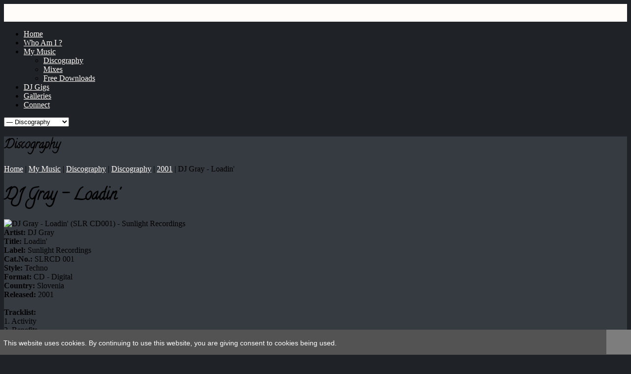

--- FILE ---
content_type: text/html; charset=utf-8
request_url: https://dj-gray.com/my-music/discography/27-2001/43-dj-gray-loadin
body_size: 7324
content:
<!DOCTYPE html PUBLIC "-//W3C//DTD XHTML 1.0 Transitional//EN" "http://www.w3.org/TR/xhtml1/DTD/xhtml1-transitional.dtd">
<html xmlns="http://www.w3.org/1999/xhtml" xml:lang="en-gb" lang="en-gb" >
<head>
		<meta name="viewport" content="width=device-width, initial-scale=1.0">
		  <base href="https://dj-gray.com/my-music/discography/27-2001/43-dj-gray-loadin" />
  <meta http-equiv="content-type" content="text/html; charset=utf-8" />
  <meta name="keywords" content="GRAY, DJ Gray, Jernej Graj, Beatport, Bali DJ, House DJ, Music Producer, Afro House, Latin House, Melodic House, Universal Music, Cafe De Anatolia, Nervous Records, Erase Records, Adam Port, Keinemusik, Cretya Ubud, DJ Booking, Electronic Music, DJ Mixes, Live DJ, Club DJ, Beach Club DJ, Sunset Sessions, Miami Music Week" />
  <meta name="rights" content="GRAY, http://www.dj-gray.com" />
  <meta name="author" content="Jernej Graj" />
  <meta name="description" content="GRAY - Bali-based DJ/producer blending Afro, Latin and Melodic House. Releases on Universal, Nervous, Cafe De Anatolia. Supported by Adam Port - Keinemusik. Bookings &amp; Beatport tracks. Music manager at Cretya Ubud." />
  <meta name="generator" content="Joomla! - Open Source Content Management" />
  <title>GRAY - DJ Gray - Loadin'</title>
  <link href="/favicon.ico" rel="shortcut icon" type="image/vnd.microsoft.icon" />
  <link rel="stylesheet" href="/plugins/system/rokbox/themes/light/rokbox-style.css" type="text/css" />
  <link rel="stylesheet" href="/libraries/gantry/css/gantry.css" type="text/css" />
  <link rel="stylesheet" href="/libraries/gantry/css/joomla.css" type="text/css" />
  <link rel="stylesheet" href="/templates/dj-gray/css/joomla.css" type="text/css" />
  <link rel="stylesheet" href="/libraries/gantry/css/grid-responsive.css" type="text/css" />
  <link rel="stylesheet" href="/templates/dj-gray/css/background-dark.css" type="text/css" />
  <link rel="stylesheet" href="/templates/dj-gray/css/body-light.css" type="text/css" />
  <link rel="stylesheet" href="/templates/dj-gray/css/accents.css" type="text/css" />
  <link rel="stylesheet" href="/templates/dj-gray/css/responsive.css" type="text/css" />
  <link rel="stylesheet" href="/templates/dj-gray/css/typography.css" type="text/css" />
  <link rel="stylesheet" href="/templates/dj-gray/css/extensions.css" type="text/css" />
  <link rel="stylesheet" href="/templates/dj-gray/css/demo-styles.css" type="text/css" />
  <link rel="stylesheet" href="https://fonts.googleapis.com/css?family=Calligraffitti:regular&amp;subset=latin,latin-ext" type="text/css" />
  <link rel="stylesheet" href="/templates/dj-gray/css/template.css" type="text/css" />
  <link rel="stylesheet" href="/templates/dj-gray/css/template-webkit.css" type="text/css" />
  <link rel="stylesheet" href="/templates/dj-gray/css/fusionmenu.css" type="text/css" />
  <style type="text/css">
.readon, #rt-top-surround, .menutop li.root:hover > .item .item-border, .menutop li.root.f-mainparent-itemfocus > .item .item-border, .menutop li.root.active > .item .item-border, .rt-splitmenu .menutop li:hover > .item .item-border, .rt-splitmenu .menutop li.active > .item .item-border, .component-content .rt-article-icons .icon, .component-content .rt-article-icons.no-icons ul li.edit-icon a, .totop-block #gantry-totop:hover, #rt-accessibility a, .box2 .rt-block, .component-content .rt-article-icons .print-icon a, .component-content .rt-article-icons .email-icon a, .component-content .rt-article-icons .edit-icon a, #rt-main-container .module-content ul.menu > li.active > a, #rt-main-container .module-content ul.menu > li:hover > a, .title2 .module-surround .module-border, .title4 .module-title, .layout-slideshow .sprocket-features-pagination li.active, .sprocket-headlines-navigation .arrow,.sprocket-lists ul li.active .sprocket-lists-title, .sprocket-lists .sprocket-lists-pagination ul li.active {background-color:#fffcf9;}
a, body #rt-main .module-content .menu li li > a, body #rt-main .module-content ul.menu li li.active > .item span, body #rt-main .module-content ul.menu li.parent li .item:hover span, body #rt-main .module-content ul.menu li li .separator, .item-title, .box3 a:hover, #rt-top-surround .box7 a, .style-panel-toggle:hover, ul.autocompleter-choices span.autocompleter-queried, #rt-main-container .rt-splitmenu .rt-menubar li li > a {color:#fffcf9;}
#rt-accessibility a, .rt-joomla .contact .inputbox:focus, #com-form-login .inputbox:focus, #josForm .inputbox:focus, .search_result .inputbox:focus, .inputbox:focus, textarea:focus, #form-login .inputbox:focus, #com-form-login .inputbox:focus, #josForm .inputbox:focus, .component-block .inputbox:focus, .component-block #form-login .inputbox:focus, .component-block #com-form-login .inputbox:focus, .component-block #josForm .inputbox:focus, .component-block .component-content .search_result .inputbox:focus, .component-block .component-content .contact .inputbox:focus, .component-block .component-content .user input#email:focus, .component-block .component-content .user input#name:focus, .component-block .component-content .user input#username:focus, .component-block .component-content .user input#password:focus, .component-block .component-content .user input#passwd:focus, .component-block .component-content .user input#password2:focus, .rt-joomla .contact input.required:focus, .rt-joomla .contact textarea.required:focus, .rt-joomla .user .inputbox:focus {border: 1px solid #fffcf9;}
.menutop > .fusion-js-subs > .fusion-submenu-wrapper.level2 .rt-arrow-pointer {border-top-color:#1f2226;}
.component-block .inputbox:focus, .component-block textarea:focus, .inputbox:focus, textarea:focus, .rt-joomla .contact input.required:focus, .rt-joomla .contact textarea.required:focus, .rt-joomla .user .inputbox:focus {box-shadow: inset 0 1px 3px rgba(255,252,249,0.6), 0 0 8px rgba(255,252,249,0.6);}
body ul.circle-checkmark li:before, body ul.square-checkmark li:before, body ul.checkmark li:after, body ul.triangle-small li:after, body ul.triangle li:after, body ul.triangle-large li:after, body ul.circle-small li:after, body ul.circle li:after, body ul.circle-large li:after {border-color:#fffcf9;}
.layout-slideshow .sprocket-features-pagination li.active:before {border-right-color:#fffcf9;}
.layout-top .sprocket-tabs-nav li.active {border-bottom-color:#fffcf9;}
.layout-bottom .sprocket-tabs-nav li.active {border-top-color:#fffcf9;}
.layout-left .sprocket-tabs-nav li.active {border-right-color:#fffcf9;}
.layout-right .sprocket-tabs-nav li.active {border-left-color:#fffcf9;}
body, .box4 .rt-block, #rt-footer, #rt-copyright, .pattern-item, .component-block .box1 .module-surround {background-color:#1f2226;}
.component-block a, #rt-content-bottom a, #rt-content-top a {color:#12536b;}
.component-block .readon, #rt-content-bottom .readon, #rt-content-top .readon {background-color:#12536b;}
#rt-main-container {background-color:#363b42;}
.title3 .module-title {background-color:#2a2f34;}
.sprocket-bottom-gradient {background: linear-gradient(bottom, rgba(54,59,66,1) 0%, rgba(54,59,66,0) 100%); background: -webkit-linear-gradient(bottom, rgba(54,59,66,1) 0%, rgba(54,59,66,0) 100%);}
h1, h2 { font-family: 'Calligraffitti', 'Helvetica', arial, serif; }body #logo-inner {width:165px;height:39px;}
  </style>
  <script src="/media/system/js/mootools-core.js" type="text/javascript"></script>
  <script src="/media/system/js/core.js" type="text/javascript"></script>
  <script src="/media/system/js/caption.js" type="text/javascript"></script>
  <script src="/media/system/js/mootools-more.js" type="text/javascript"></script>
  <script src="/plugins/system/rokbox/rokbox.js" type="text/javascript"></script>
  <script src="/plugins/system/rokbox/themes/light/rokbox-config.js" type="text/javascript"></script>
  <script src="/libraries/gantry/js/gantry-totop.js" type="text/javascript"></script>
  <script src="/libraries/gantry/js/gantry-smartload.js" type="text/javascript"></script>
  <script src="/libraries/gantry/js/gantry-buildspans.js" type="text/javascript"></script>
  <script src="/libraries/gantry/js/gantry-inputs.js" type="text/javascript"></script>
  <script src="/libraries/gantry/js/browser-engines.js" type="text/javascript"></script>
  <script src="/templates/dj-gray/js/load-transition.js" type="text/javascript"></script>
  <script src="/modules/mod_roknavmenu/themes/fusion/js/fusion.js" type="text/javascript"></script>
  <script type="text/javascript">
window.addEvent('load', function() {
				new JCaption('img.caption');
			});(function(d){
					  var js, id = 'powr-js', ref = d.getElementsByTagName('script')[0];
					  if (d.getElementById(id)) {return;}
					  js = d.createElement('script'); js.id = id; js.async = true;
					  js.src = 'https://dj-gray.com/plugins/content/powrshortcodes/powr_joomla.js';
					  js.setAttribute('powr-token','mhEz8HeP4W1542633459');
					  js.setAttribute('external-type','joomla');
					  ref.parentNode.insertBefore(js, ref);
					}(document));var rokboxPath = '/plugins/system/rokbox/';window.addEvent('domready', function() {new GantrySmartLoad({'offset': {'x': 200, 'y': 200}, 'placeholder': '/templates/dj-gray/images/blank.gif', 'exclusion': ['']}); });		(function(i,s,o,g,r,a,m){i['GoogleAnalyticsObject']=r;i[r]=i[r]||function(){
		(i[r].q=i[r].q||[]).push(arguments)},i[r].l=1*new Date();a=s.createElement(o),
		m=s.getElementsByTagName(o)[0];a.async=1;a.src=g;m.parentNode.insertBefore(a,m)
		})(window,document,'script','//www.google-analytics.com/analytics.js','__gaTracker');
		__gaTracker('create', 'UA-25292737-1', 'auto');
		__gaTracker('send', 'pageview');
	
			window.addEvent('domready', function() {
				var modules = ['rt-block'];
				var header = ['h3','h2:not(.itemTitle)','h1'];
				GantryBuildSpans(modules, header);
			});
		InputsExclusion.push('.content_vote','#rt-popup','#rt-popuplogin','#vmMainPage','#community-wrap')            window.addEvent('domready', function() {
                new Fusion('ul.menutop', {
                    pill: 0,
                    effect: 'slide and fade',
                    opacity:  1,
                    hideDelay:  500,
                    centered:  0,
                    tweakInitial: {'x': -8, 'y': -10},
                    tweakSubsequent: {'x':  -8, 'y':  -11},
                    tweakSizes: {'width': 18, 'height': 20},
                    menuFx: {duration:  300, transition: Fx.Transitions.Circ.easeOut},
                    pillFx: {duration:  400, transition: Fx.Transitions.Back.easeOut}
                });
            });
            

			window.addEvent('domready', function(){
				document.getElements('[data-rt-menu-mobile]').addEvent('change', function(){
					window.location.href = this.value;
				});
			});
  </script>

<style type="text/css">
                div#cookieMessageContainer{
                    font: 12px/16px Helvetica,Arial,Verdana,sans-serif;
					position:fixed;
                    z-index:999999;
                    bottom:0;
					right:0;
                    margin:0 auto;
					padding: 10px;
                }
                #cookieMessageText p,.accept{font: 14px Helvetica,Arial,Verdana,sans-serif;margin:0;padding:0 0 6px;text-align:left;vertical-align:middle}
				.accept label{vertical-align:middle}
				#cookieMessageContainer table,#cookieMessageContainer tr,#cookieMessageContainer td{margin:0;padding:0;vertical-align:middle;border:0;background:none}
                #cookieMessageAgreementForm{margin:0 0 0 10px}
                #cookieMessageInformationIcon{margin:0 10px 0 0;height:29px}
                #info_icon{vertical-align:middle;margin:5px 0 0}
                #buttonbarContainer{height:29px;margin:0 0 -10px}
				input#AcceptCookies{margin:0 10px;vertical-align:middle}
				#cookieMessageContainer .cookie_button {background:#7d7d7d url(https://dj-gray.com/plugins/system/EUCookieDirectiveLite/EUCookieDirectiveLite/images/close_black.png);
    color: #000000;float: right;font-size: 29px;height: 50px;margin: -14px;padding: 0;width: 50px;}

				#cookieMessageContainer .cookie_button:hover {background:#a3a3a3 url(https://dj-gray.com/plugins/system/EUCookieDirectiveLite/EUCookieDirectiveLite/images/close_white.png);}
				#continue_button {cursor: pointer;text-align: center;vertical-align: middle;}
				.accept {float: left;padding: 5px 20px 4px 15px;}
            </style>
</head>
<link href='http://fonts.googleapis.com/css?family=Cabin+Condensed:400,500,600,700&subset=latin,latin-ext' rel='stylesheet' type='text/css'>
<link rel="image_src" href="http://www.dj-gray.com/dj-gray.jpg" />
	<body  id="ground"  class="accent-overlay-dark body-overlay-light bg-overlay-dark bg-pattern-none headerwidth-full font-family-calligraffitti font-size-is-default logo-text-1 logo-icon-1 menu-type-fusionmenu layout-mode-responsive inputstyling-enabled-1 typography-style-light col12 option-com-content menu-discography ">
<!--	
		  <div id="fb-root"></div>
			<script>(function(d, s, id) {
			  var js, fjs = d.getElementsByTagName(s)[0];
			  if (d.getElementById(id)) return;
			  js = d.createElement(s); js.id = id;
			  js.src = "//connect.facebook.net/en_US/sdk.js#xfbml=1&version=v2.5";
			  fjs.parentNode.insertBefore(js, fjs);
			}(document, 'script', 'facebook-jssdk'));</script>
	
	<script>(function(d,t){var g=d.createElement(t),s=d.getElementsByTagName(t)[0];g.src="//x.instagramfollowbutton.com/follow.js";s.parentNode.insertBefore(g,s);}(document,"script"));</script>
	-->
	
	<link rel="stylesheet" href="https://use.fontawesome.com/releases/v5.5.0/css/all.css" integrity="sha384-B4dIYHKNBt8Bc12p+WXckhzcICo0wtJAoU8YZTY5qE0Id1GSseTk6S+L3BlXeVIU" crossorigin="anonymous">
	
		<div id="content">
					<div id="rt-top-surround"><div id="rt-top-surround2">
								<div id="rt-drawer">
										<div class="rt-container">
																	<div class="clear"></div>
										</div>
									</div>
																<div id="rt-header">
										<div class="rt-container">
											<div class="rt-grid-12 rt-alpha rt-omega">
    		<div class="rt-block logo-block">
                            <a href="/" id="rt-logo"><span id="logo-icon"></span><!--<span id="logo-inner"></span>--><span id="logo-title"><span class="logo-tt">GRAY</span><br>dj / producer / remixer</span></a>
                    </div>
	    
</div>

<!--
						<span class="ig-follow" data-id="e9aa6ba363" data-handle="djgraylive" data-count="false" data-size="small" data-username="false"></span>-->
						
						</div>
										</div>
									</div>
							</div></div>
						<div id="rt-navigation"><div id="rt-navigation2">
								<div class="rt-container">
									
<div class="rt-grid-12 rt-alpha rt-omega">
    	<div class="rt-block menu-block">
		<div class="nopill">
<div class="rt-menubar fusionmenu">
    <ul class="menutop level1 " >
                        <li class="item101 root" >
                        	                <a class="orphan item bullet" href="/"  >
                    <span>
                                        Home                                                            </span>
                    <span class="item-border"></span>
                </a>
            
                    </li>
                                <li class="item200 root" >
                        	                <a class="orphan item bullet" href="/who-am-i"  >
                    <span>
                                        Who Am I ?                                                            </span>
                    <span class="item-border"></span>
                </a>
            
                    </li>
                                <li class="item201 parent active root" >
                        	                <a class="daddy item bullet" href="/my-music"  >
                    <span>
                                        My Music                                                            <span class="daddyicon"></span>
                                        </span>
                    <span class="item-border"></span>
                </a>
            
                                                <div class="fusion-submenu-wrapper level2 " style="width:180px;">
                        <div class="rt-arrow-pointer"></div>
                        
                        <ul class="level2" style="width:180px;">
                                                                                                        <li class="item202 active" >
                        	                <a class="orphan item bullet" href="/my-music/discography"  >
                    <span>
                                        Discography                                                            </span>
                    <span class="item-border"></span>
                </a>
            
                    </li>
                                                                                                                                                <li class="item204" >
                        	                <a class="orphan item bullet" href="/my-music/mixes"  >
                    <span>
                                        Mixes                                                            </span>
                    <span class="item-border"></span>
                </a>
            
                    </li>
                                                                                                                                                <li class="item244" >
                        	                <a class="orphan item bullet" href="/my-music/free-goodies"  >
                    <span>
                                        Free Downloads                                                            </span>
                    <span class="item-border"></span>
                </a>
            
                    </li>
                                                                                            </ul>

                                                <div class="drop-bot"></div>
                    </div>
                                    </li>
                                <li class="item205 root" >
                        	                <a class="orphan item bullet" href="/dj-gigs"  >
                    <span>
                                        DJ Gigs                                                            </span>
                    <span class="item-border"></span>
                </a>
            
                    </li>
                                <li class="item206 root" >
                        	                <a class="orphan item bullet" href="/galleries"  >
                    <span>
                                        Galleries                                                            </span>
                    <span class="item-border"></span>
                </a>
            
                    </li>
                                <li class="item125 root" >
                        	                <a class="orphan item bullet" href="/connect"  >
                    <span>
                                        Connect                                                            </span>
                    <span class="item-border"></span>
                </a>
            
                    </li>
                    </ul>
</div>
<div class="clear"></div>
</div>		<div class="clear"></div>
	</div>
	<div class="rt-menu-mobile">
	<select data-rt-menu-mobile>
									<option value="/"> Home</option>

																<option value="/who-am-i"> Who Am I ?</option>

																<option value="/my-music" selected="selected"> My Music</option>

								<option value="/my-music/discography" selected="selected">&mdash; Discography</option>

												<option value="/my-music/mixes">&mdash; Mixes</option>

												<option value="/my-music/free-goodies">&mdash; Free Downloads</option>

																				<option value="/dj-gigs"> DJ Gigs</option>

																<option value="/galleries"> Galleries</option>

																<option value="/connect"> Connect</option>

										</select>
</div>
</div>
					<div class="clear"></div>
								</div>
								<div class="rt-navborder"></div>
			</div></div>
										<div id="rt-transition" class="rt-hidden">
						<div class="rt-container">
				<div id="rt-main-container" >
										<div id="rt-body-surround">
						<div class="rt-container">
														<div id="rt-utility">
								<div class="rt-grid-12 rt-alpha rt-omega">
                    <div class="header1 mainT">
                    <div class="rt-block">
            	<div class="module-surround">
										<div class="module-title ">
						<h2 class="title">Discography</h2>
											</div>
	                					<div class="module-content">
	                	

<div class="customheader1 mainT"  >
	</div>
						<div class="clear"></div>
					</div>
				</div>
				            </div>
                            </div>
			
</div>
								<div class="clear"></div>
							</div>
																												<div id="rt-breadcrumbs">
									<div class="rt-grid-12">
		<div class="block-shadow">
			<div class="rt-block">
				<div class="rt-breadcrumb-surround">
				
<div class="breadcrumbs">
<a href="/" class="pathway">Home</a><span class="separator-item"> | </span><a href="/my-music" class="pathway">My Music</a><span class="separator-item"> | </span><a href="/my-music/discography" class="pathway">Discography</a><span class="separator-item"> | </span><a href="/my-music/discography/18-discography" class="pathway">Discography</a><span class="separator-item"> | </span><a href="/my-music/discography/27-discography/2001" class="pathway">2001</a><span class="separator-item"> | </span><span class="no-link">DJ Gray - Loadin'</span></div>
				</div>
			</div>
		</div>
	</div>
	
								<div class="clear"></div>
							</div>
																				              
<div id="rt-main" class="mb8-sa4">
	<div class="rt-container">
		<div class="rt-grid-8">
			<div id="rt-main-column">
												<div class="rt-block component-block">
					<div id="rt-mainbody">
						<div class="component-content rt-joomla">
							<div class="rt-article">
	<div class="item-page">
				
				
		<div class="article-header">
						<div class="article-title"><div class="article-title2"><div class="article-title3">
				<h1 class="title">
											DJ Gray - Loadin'									</h1>
			</div></div></div>
						<div class="clear"></div>
			
								</div>

		
		
		
					 <div class='joomla_add_this'><!-- AddThis Button BEGIN -->
<script type='text/javascript'>
var addthis_product = 'jlp-1.2';
var addthis_config =
{pubid:'ra-4fcd0e0e13f1050e',
ui_hover_direction:0,
data_track_clickback:true,
ui_language:'en',
ui_use_css:true}</script>
<div class='addthis_toolbox addthis_default_style' addthis:url='https://dj-gray.com/my-music/discography/27-discography/2001/43-dj-gray-loadin' addthis:title='DJ Gray - Loadin&#039;'><a class='addthis_button_'></a><a class='addthis_counter addthis_pill_style'></a></div><script type='text/javascript' src='https://s7.addthis.com/js/250/addthis_widget.js'></script>
<!-- AddThis Button END -->
</div> 
<div class="module-content">
<div class="release-img"><img src="/images/releases/NOCOVER.jpg" border="0" alt="DJ Gray - Loadin' (SLR CD001) - Sunlight Recordings" width="300" height="300" style="border: 0px solid;" /></div>
<div class="stores">
<div class="release-info"><strong>Artist:</strong> DJ Gray<br /><strong>Title:</strong> Loadin'<br /><strong>Label:</strong> Sunlight Recordings<br /><strong>Cat.No.:</strong> <span class="label">SLRCD 001</span><br /><strong>Style:</strong> Techno<br /><strong>Format:</strong> CD - Digital<br /><strong>Country:</strong> Slovenia<br /><strong>Released:</strong> 2001<br /><br /></div>
<div><strong>Tracklist:</strong><br />1. Activity<br />2. Benefits<br />3. Momentum<br />4. Umetnost<br />5. Mantra<br />6. Dynamics</div>
</div>
<div class="clear"> </div>
</div>
<div class="promo largepaddingtop">
<h3 class="feature nobold largemarginbottom">Comment</h3>
</div>
<div style="margin-top:10px;">
<hr>
{fcomment}
</div></div>			
				
		
				
			
	</div>
</div>
						</div>
					</div>
					<div class="clear"></div>
				</div>
											</div>
		</div>
		    <div class="rt-grid-4 sidebar-right">
        <div class="rt-sidebar-surround">
            <div id="rt-sidebar-a">
                                <div class="box1">
                    <div class="rt-block">
            	<div class="module-surround">
										<div class="module-title ">
						<h2 class="title">Who's Online</h2>
											</div>
	                					<div class="module-content">
	                	
			<p>We have 11&#160;guests and no members online</p>

						<div class="clear"></div>
					</div>
				</div>
				            </div>
                            </div>
			                    <div class="rt-block">
            	<div class="module-surround">
										<div class="module-content">
	                	<div class='powr-instagram-feed' label='joomla_233'></div>						<div class="clear"></div>
					</div>
				</div>
				            </div>
                    	
            </div>
        </div>
    </div>

    		<div class="clear"></div>
	</div>
</div>
																											</div>
					</div>
				</div>
			</div>
								</div>
								<div id="rt-footer-surround">
												<div id="rt-footer"><div id="rt-footer2">
										<div class="rt-container">
											<div class="rt-grid-4 rt-alpha">
                        <div class="rt-block">
            	<div class="module-surround">
										<div class="module-title ">
						<h2 class="title">Record Labels</h2>
											</div>
	                					<div class="module-content">
	                	

<div class="custom"  >
	<b>illumini records</b> is new <a href="https://www.beatport.com/label/illumini-records/83390" target="_blank">record label from GRAY, releasing his own new music</a>. It is also home of <a href="https://www.instagram.com/illuminirecords/" target="_blank">Sunset Vibes & illuminated events</a>. Made on The Island Of Gods, Bali<br><br>

Wawaviva Records is previous record label from GRAY, with releases supported by: Paul Van Dyk, Erick Morillo, Markus Schulz, Roger Sanchez, Dean Coleman, Richard Grey, Joachim Garraud, Sergio Fernandez, Danism, Matt Darey, Redroche, Johnny Vicious, Beltek, DJ Amadeus, and many more!<br><br><a href="https://www.beatport.com/label/wawa-viva/33924" target="_blank">Wawaviva Records on Beatport</a></div>
						<div class="clear"></div>
					</div>
				</div>
				            </div>
                    	
</div>
<div class="rt-grid-4">
                        <div class="rt-block">
            	<div class="module-surround">
										<div class="module-title ">
						<h2 class="title">soundcloud</h2>
											</div>
	                					<div class="module-content">
	                	

<div class="custom"  >
	<p>Follow GRAY's soundcloud profile and be the first one to hear the latest tunes.</p>
	
<span><a href="https://soundcloud.com/gray/" target="_blank">soundcloud.com/gray</a></span></div>
						<div class="clear"></div>
					</div>
				</div>
				            </div>
                    	
</div>
<div class="rt-grid-4 rt-omega">
                        <div class="rt-block">
            	<div class="module-surround">
										<div class="module-title ">
						<h2 class="title">booking Details</h2>
											</div>
	                					<div class="module-content">
	                	

<div class="custom"  >
	Request a date for GRAY's performance.<br><br>

<div class="feature">
<em class="bold2 nobold">Contact</em><br>
<em class="bold2 nobold"><script type='text/javascript'>
 <!--
 var prefix = '&#109;a' + 'i&#108;' + '&#116;o';
 var path = 'hr' + 'ef' + '=';
 var addy8124 = 'b&#111;&#111;k&#105;ng' + '&#64;';
 addy8124 = addy8124 + 'dj-gr&#97;y' + '&#46;' + 'c&#111;m';
 var addy_text8124 = 'b&#111;&#111;k&#105;ng' + '&#64;' + 'dj-gr&#97;y' + '&#46;' + 'c&#111;m';
 document.write('<a ' + path + '\'' + prefix + ':' + addy8124 + '\'>');
 document.write(addy_text8124);
 document.write('<\/a>');
 //-->\n </script><script type='text/javascript'>
 <!--
 document.write('<span style=\'display: none;\'>');
 //-->
 </script>This email address is being protected from spambots. You need JavaScript enabled to view it.
 <script type='text/javascript'>
 <!--
 document.write('</');
 document.write('span>');
 //-->
 </script></em>

</div></div>
						<div class="clear"></div>
					</div>
				</div>
				            </div>
                    	
</div>
						<div class="clear"></div>
										</div>
									</div></div>
							</div>
									<div id="rt-copyright"><div id="rt-copyright2">
								<div class="rt-container">
									<div class="rt-grid-5 rt-alpha">
    	    <div class="rt-block">
			<span class="copytext">Copyright © 2010 until THE END by GRAY. All rights reserved.</span>
		</div>
		
</div>
<div class="rt-grid-2">
    	    <div class="rt-block totop-block">
			<a href="#" id="gantry-totop"><span class="totop-desc"></span></a>
		</div>
		
</div>
<div class="rt-grid-5 rt-omega">
    	    <div>
			<div id="developed-by">
				<a title="JG Design - Jernej Graj" href="http://www.jernejgraj.com/" target="_blank"><span id="jgdesign"></span></a>
			</div>
		</div>
		
</div>
					<div class="clear"></div>
								</div>
							</div></div>
																</div>
	<div id="cookieMessageOuter" style="width:100%"><div id="cookieMessageContainer" style="width:100%;background-color:#535353;color:#fff"><table width="100%"><tr><td colspan="2"></td></tr><tr><td><span class="accept"><span class="cookieMessageText" style="color:#fff;" !important;>This website uses cookies. By continuing to use this website, you are giving consent to cookies being used.           
            </span></span></label> <div border="0" class="cookie_button" id="continue_button" onclick="SetCookie('cookieAcceptanceCookie','accepted',9999);"> </div></p></td><td align="right"></td></tr></table></div></div><script type="text/javascript" src="https://dj-gray.com/plugins/system/EUCookieDirectiveLite/EUCookieDirectiveLite/EUCookieDirective.js"></script>
</body>
	
</html>
